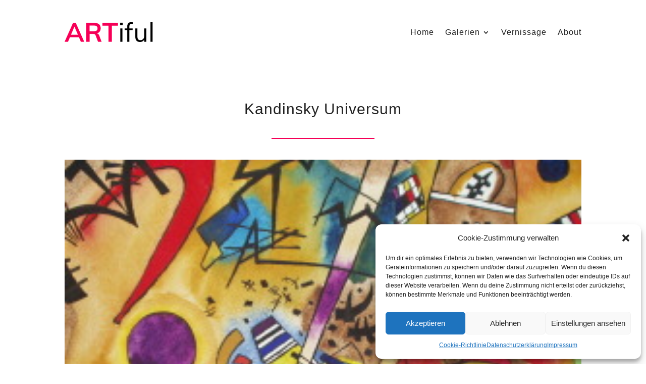

--- FILE ---
content_type: text/css
request_url: https://artiful.de/wp-content/et-cache/449/et-core-unified-tb-145-tb-317-tb-116-deferred-449.min.css?ver=1767119258
body_size: 2954
content:
@font-face{font-family:"Raleway";font-display:swap;src:url("http://artiful.de/wp-content/uploads/et-fonts/Raleway-VariableFont_wght.ttf") format("truetype")}@font-face{font-family:"Raleway";font-display:swap;src:url("http://artiful.de/wp-content/uploads/et-fonts/Raleway-VariableFont_wght.ttf") format("truetype")}@font-face{font-family:"Outfit";font-display:swap;src:url("http://artiful.de/wp-content/uploads/et-fonts/Outfit-VariableFont_wght.ttf") format("truetype")}@font-face{font-family:"Raleway";font-display:swap;src:url("http://artiful.de/wp-content/uploads/et-fonts/Raleway-VariableFont_wght.ttf") format("truetype")}@font-face{font-family:"Outfit";font-display:swap;src:url("http://artiful.de/wp-content/uploads/et-fonts/Outfit-VariableFont_wght.ttf") format("truetype")}@font-face{font-family:"Roboto_Condensed";font-display:swap;src:url("http://artiful.de/wp-content/uploads/et-fonts/RobotoCondensed-Regular.ttf") format("truetype")}.et_pb_section_0_tb_footer{min-height:37px}.et_pb_section_0_tb_footer.et_pb_section{padding-top:32px;padding-bottom:0px;margin-bottom:0px;background-color:#f2f2f2!important}.et_pb_text_0_tb_footer,.et_pb_text_5_tb_footer,.et_pb_text_7_tb_footer,.et_pb_text_11_tb_footer{font-family:'Outfit',Helvetica,Arial,Lucida,sans-serif;margin-top:0px!important;margin-bottom:0px!important}.et_pb_divider_0_tb_footer,.et_pb_divider_1_tb_footer,.et_pb_divider_2_tb_footer,.et_pb_divider_3_tb_footer{padding-top:0px;padding-bottom:0px;margin-bottom:0px!important;width:50%}.et_pb_divider_0_tb_footer:before,.et_pb_divider_1_tb_footer:before,.et_pb_divider_2_tb_footer:before,.et_pb_divider_3_tb_footer:before{border-top-color:#FDD0E0;width:auto;top:0px;right:0px;left:0px}.et_pb_text_1_tb_footer.et_pb_text,.et_pb_text_2_tb_footer.et_pb_text,.et_pb_text_3_tb_footer.et_pb_text,.et_pb_text_4_tb_footer.et_pb_text,.et_pb_text_6_tb_footer.et_pb_text,.et_pb_text_8_tb_footer.et_pb_text,.et_pb_text_9_tb_footer.et_pb_text,.et_pb_text_10_tb_footer.et_pb_text{color:#212121!important}.et_pb_text_1_tb_footer,.et_pb_text_6_tb_footer,.et_pb_text_8_tb_footer,.et_pb_text_9_tb_footer,.et_pb_text_10_tb_footer{font-family:'Outfit',Helvetica,Arial,Lucida,sans-serif;margin-top:0px!important;margin-bottom:10px!important}.et_pb_text_2_tb_footer,.et_pb_text_3_tb_footer,.et_pb_text_4_tb_footer{font-family:'Outfit',Helvetica,Arial,Lucida,sans-serif;margin-top:10px!important;margin-bottom:10px!important}.et_pb_row_1_tb_footer{min-height:5.8px}.et_pb_row_1_tb_footer.et_pb_row{padding-top:0px!important;padding-right:0px!important;padding-bottom:0px!important;padding-left:0px!important;margin-top:10px!important;margin-bottom:10px!important;padding-top:0px;padding-right:0px;padding-bottom:0px;padding-left:0px}.et_pb_text_12_tb_footer{font-family:'Roboto_Condensed',Helvetica,Arial,Lucida,sans-serif;font-weight:800;padding-top:0px!important;padding-bottom:0px!important;margin-top:0px!important;margin-bottom:20px!important}.et_pb_social_media_follow_network_0_tb_footer a.icon{background-color:#3b5998!important}.et_pb_social_media_follow_network_1_tb_footer a.icon{background-color:#ea2c59!important}